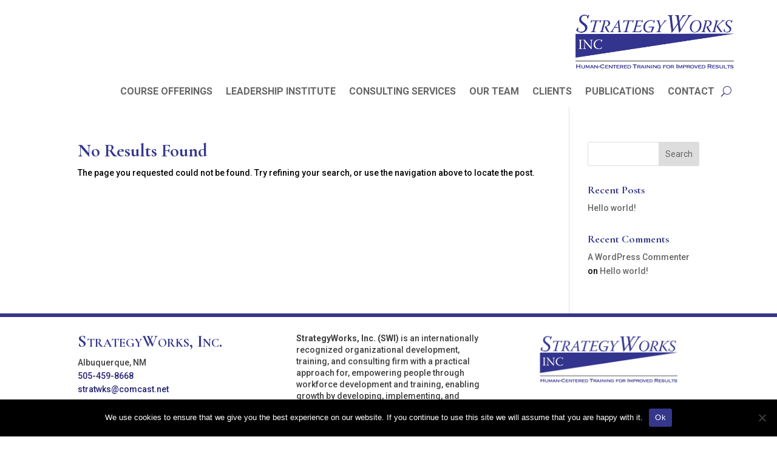

--- FILE ---
content_type: text/css
request_url: https://strategyworksinc.com/wp-content/et-cache/126/et-core-unified-cpt-deferred-126.min.css?ver=1767382024
body_size: 387
content:
.et-db #et-boc .et-l .et_pb_section_0_tb_footer{border-top-width:6px;border-top-color:#34378C}.et-db #et-boc .et-l .et_pb_section_0_tb_footer.et_pb_section{padding-top:0px;padding-bottom:7px}.et-db #et-boc .et-l .et_pb_row_0_tb_footer.et_pb_row{padding-bottom:7px!important;padding-bottom:7px}.et-db #et-boc .et-l .et_pb_row_0_tb_footer,body.et-db #page-container .et-db #et-boc .et-l #et-boc .et-l .et_pb_row_0_tb_footer.et_pb_row,body.et_pb_pagebuilder_layout.single.et-db #page-container #et-boc .et-l #et-boc .et-l .et_pb_row_0_tb_footer.et_pb_row,body.et_pb_pagebuilder_layout.single.et_full_width_page.et-db #page-container #et-boc .et-l #et-boc .et-l .et_pb_row_0_tb_footer.et_pb_row{max-width:1400px}.et-db #et-boc .et-l .et_pb_text_0_tb_footer.et_pb_text,.et-db #et-boc .et-l .et_pb_text_1_tb_footer.et_pb_text{color:rgba(0,0,0,0.75)!important}.et-db #et-boc .et-l .et_pb_text_0_tb_footer{line-height:1.6em;line-height:1.6em}.et-db #et-boc .et-l .et_pb_text_0_tb_footer.et_pb_text a{color:#202273!important}.et-db #et-boc .et-l .et_pb_text_0_tb_footer h5{font-weight:700;font-variant:small-caps;font-size:28px;color:#34378C!important}.et-db #et-boc .et-l .et_pb_text_1_tb_footer{line-height:1.4em;line-height:1.4em;padding-bottom:0px!important}.et-db #et-boc .et-l .et_pb_image_0_tb_footer{width:80%;text-align:left;margin-left:0}.et-db #et-boc .et-l .et_pb_row_1_tb_footer{border-top-width:2px;border-top-color:#34378C}.et-db #et-boc .et-l .et_pb_row_1_tb_footer.et_pb_row{padding-top:10px!important;padding-bottom:10px!important;margin-top:8px!important;margin-right:auto!important;margin-left:auto!important;padding-top:10px;padding-bottom:10px}.et-db #et-boc .et-l .et_pb_text_2_tb_footer.et_pb_text{color:rgba(0,0,0,0.5)!important}.et-db #et-boc .et-l .et_pb_text_2_tb_footer{font-size:13px;padding-top:8px!important;padding-bottom:9px!important}.et-db #et-boc .et-l .et_pb_text_2_tb_footer.et_pb_text a{color:#666666!important}.et-db #et-boc .et-l .et_pb_social_media_follow_network_0_tb_footer a.icon{background-color:#000000!important}.et-db #et-boc .et-l .et_pb_social_media_follow_network_0_tb_footer.et_pb_social_icon a.icon,.et-db #et-boc .et-l .et_pb_social_media_follow_network_1_tb_footer.et_pb_social_icon a.icon{border-radius:36px 36px 36px 36px}.et-db #et-boc .et-l .et_pb_social_media_follow_network_1_tb_footer a.icon{background-color:#3b5998!important}.et-db #et-boc .et-l .et_pb_image_0_tb_footer.et_pb_module{margin-left:auto!important;margin-right:auto!important}@media only screen and (max-width:980px){.et-db #et-boc .et-l .et_pb_section_0_tb_footer{border-top-width:6px;border-top-color:#34378C}.et-db #et-boc .et-l .et_pb_image_0_tb_footer .et_pb_image_wrap img{width:auto}.et-db #et-boc .et-l .et_pb_row_1_tb_footer{border-top-width:2px;border-top-color:#34378C}}@media only screen and (max-width:767px){.et-db #et-boc .et-l .et_pb_section_0_tb_footer{border-top-width:6px;border-top-color:#34378C}.et-db #et-boc .et-l .et_pb_image_0_tb_footer .et_pb_image_wrap img{width:auto}.et-db #et-boc .et-l .et_pb_row_1_tb_footer{border-top-width:2px;border-top-color:#34378C}}

--- FILE ---
content_type: text/css
request_url: https://strategyworksinc.com/wp-content/plugins/sw-survey/css/sw-survey-style.css?ver=1.0.2
body_size: 1037
content:
.container--student-info {
    margin-bottom: 50px;
}
.sw-survey-btn-start {
    margin: 1rem 0;
}
.container--thankyou {
    display: none;
    margin-bottom: 50px;
}
.container--thankyou p {
    font-weight: bold;
    font-size: 1.2rem;
}
.sw-survey__container {
    display: none;
    width: 100%;
    max-width: 375px !important;
    height: 380px;
    margin-bottom: 50px;
}
.sw-survey__question-option {
    display: inline-block;
}
.sw-survey__question-option .form-check-label {
    user-select: none;
    cursor: pointer;
    display: inline-block;
    width: 20px;
    height: 20px;
    font-size: .8rem;
    line-height: 20px;
    text-align: center;
    margin-right: 8px;
    margin-bottom: 1rem;
    border: 1px solid #34378c;
    border-radius: 10px;
}
.sw-survey__question-option.active .form-check-label {
    box-shadow: 0 0 0 0.25rem rgba(85, 90, 219, 0.25);
    transition-property: box-shadow, color, background-color;
    transition-duration: 0.15s;
    background: #34378c;
    color: #fff;
}
.sw-survey__question {
    display: none;
    overflow: hidden;
    padding-left: 4px;
}
.sw-survey__question p {
    margin: 1rem 0 0.5rem;
}
.sw-survey__question--active {
    display: block;
}
.sw-survey__submit {
    visibility: hidden;
    margin-left: 4px;
}
.sw-survey__nav {
    float: right;
    margin-top: -25px;
}
.sw-survey__container .progress-label {
    margin: 0 0 8px 4px;
}
.sw-survey__container .progress {
    display: flex;
    height: 1rem;
    overflow: hidden;
    font-size: 0.75rem;
    background-color: #e9ecef;
    border-radius: 0.5rem;
    margin: 0 0 8px 4px;
}
.sw-survey__container .progress-bar {
    display: flex;
    flex-direction: column;
    justify-content: center;
    overflow: hidden;
    color: #fff;
    text-align: center;
    white-space: nowrap;
    background-color: #34378c;
    transition: width 0.6s ease;
}
.sw-survey-btn {
    display: inline-block;
    padding: 4px;
    min-width: 60px;
    text-align: center;
    text-decoration: none;
    vertical-align: middle;
    cursor: pointer;
    user-select: none;
    border: 1px solid #34378c;
    border-radius: 5px;
    transition: color 0.15s ease-in-out, background-color 0.15s ease-in-out, border-color 0.15s ease-in-out,
        box-shadow 0.15s ease-in-out;
}
.sw-instruction__note {
    border: 1px solid black;
    padding: 1.5rem !important;
}
.sw-instruction__note .text-center {
    display: block;
    text-align: center;
    margin-bottom: .5rem;
}
/*
 * Radio styles
 */
.sw-survey__container .form-check-input {
    display: none;
}
.sw-survey__container .form-check-input:active {
    filter: brightness(90%);
}

.sw-survey__container .form-check-input:focus {
    border-color: #797cc5;
    outline: 0;
    box-shadow: 0 0 0 0.25rem rgba(85, 90, 219, 0.25);
}

.sw-survey__container .form-check-input:checked {
    background-color: #34378c;
    border-color: #34378c;
}

.sw-survey__container .form-check-input:checked[type="checkbox"] {
    --bs-form-check-bg-image: url("data:image/svg+xml,%3csvg xmlns='http://www.w3.org/2000/svg' viewBox='0 0 20 20'%3e%3cpath fill='none' stroke='%23fff' stroke-linecap='round' stroke-linejoin='round' stroke-width='3' d='m6 10 3 3 6-6'/%3e%3c/svg%3e");
}

.sw-survey__container .form-check-input:checked[type="radio"] {
    --bs-form-check-bg-image: url("data:image/svg+xml,%3csvg xmlns='http://www.w3.org/2000/svg' viewBox='-4 -4 8 8'%3e%3ccircle r='2' fill='%23fff'/%3e%3c/svg%3e");
}

.sw-survey__container .form-check-input[type="checkbox"]:indeterminate {
    background-color: #34378c;
    border-color: #34378c;
    --bs-form-check-bg-image: url("data:image/svg+xml,%3csvg xmlns='http://www.w3.org/2000/svg' viewBox='0 0 20 20'%3e%3cpath fill='none' stroke='%23fff' stroke-linecap='round' stroke-linejoin='round' stroke-width='3' d='M6 10h8'/%3e%3c/svg%3e");
}

.sw-survey__container .form-check-input:disabled {
    pointer-events: none;
    filter: none;
    opacity: 0.5;
}
.sw-survey__container .form-check-input[disabled] ~ .form-check-label,
.sw-survey__container .form-check-input:disabled ~ .form-check-label {
    cursor: default;
    opacity: 0.5;
}
/*
 * student information form
 */
.container--student-info .form-group {
    margin-bottom: 1rem;
}
.container--student-info .form-control {
    box-sizing: border-box;
    display: block;
    width: 100%;
    padding: 0.375rem 0.75rem;
    font-size: 1rem;
    line-height: 1.5;
    color: #495057;
    background-color: #fff;
    background-clip: padding-box;
    border: 1px solid #ced4da;
    border-radius: 0.25rem;
    transition: border-color .15s ease-in-out,box-shadow .15s ease-in-out;
}
.container--student-info .form-control:focus {
    color: #495057;
    background-color: #fff;
    border-color: #34378c;
    outline: 0;
    box-shadow: 0 0 0 0.2rem rgba(85, 90, 219, 0.25);
}


--- FILE ---
content_type: text/javascript
request_url: https://strategyworksinc.com/wp-content/plugins/sw-survey/js/sw-survey-script.js?ver=1.0.3
body_size: 875
content:
jQuery(document).ready(function($) {
    var answers = {};

    var $instructionsContainer = $("#sw-container-instructions"); // ID set from divi
    var $thankyouContainer = $("#sw-container-thankyou"); // ID set from divi
    $thankyouContainer.hide();

    var $studentInfoContainer = $(".container--student-info");
    var $surveyContainer = $(".sw-survey__container");
    var $btnStart = $(".sw-survey-btn.sw-survey-btn-start");
    var $surveyForm = $(".sw-survey__form");
    var $questions = $(".sw-survey__question");
    var $options = $(".sw-survey__question-option .form-check-input, .sw-survey__question-option .form-check-label");
    var totalQuestions = $questions.length;
    var $prev = $(".sw-survey__nav--prev");
    var $next = $(".sw-survey__nav--next");
    var $submit = $(".sw-survey__submit");
    var $progressBar = $(".sw-survey__container .progress-bar");

    //
    // Start
    //
    $btnStart.on("click", function (event) {
        var studentName = $("#stuent-name").val();
        var agencyName = $("#agency-name").val();
        // copy name and agency name to the survey form
        if (studentName && agencyName) {
            event.preventDefault();
            $("[name='student_name']").val(studentName);
            $("[name='agency_name']").val(agencyName);

            $instructionsContainer.hide();
            $studentInfoContainer.hide();
            $surveyContainer.show();
            window.scrollTo(0, 0);
        }
    });

    // 
    // Navigation
    // 
    $prev.on("click", function () {
        var $activeQuestion = $(".sw-survey__question:visible");
        var $prevQuestion = $activeQuestion.prev(".sw-survey__question");
        if ($prevQuestion.length > 0) {
            $activeQuestion.fadeOut(function () {
                $prevQuestion.fadeIn(updateNavButtons);
            });
        }
    });

    $next.on("click", function () {
        var $activeQuestion = $(".sw-survey__question:visible");
        var $nextQuestion = $activeQuestion.next(".sw-survey__question");
        var activeQuestionName = $activeQuestion.attr("data-name");
        if (answers[activeQuestionName] != undefined) {
            $activeQuestion.fadeOut(function () {
                $nextQuestion.fadeIn(updateNavButtons);
            });
        }
    });

    // 
    // Radio Buttons
    // 
    $options.on("click", function () {
        var $activeQuestion = $(this).parents(".sw-survey__question");
        var $nextQuestion = $activeQuestion.next(".sw-survey__question");

        // add active class to selected option
        $activeQuestion
            .find(".sw-survey__question-option.active")
            .removeClass("active");
        $activeQuestion
            .find("input:checked")
            .parents(".sw-survey__question-option")
            .addClass("active");

        updateAnswers($activeQuestion);
        updateProgressBar();

        if ($nextQuestion.length > 0) {
            $activeQuestion.fadeOut(function () {
                $nextQuestion.fadeIn(updateNavButtons);
            });
        }
    });

    //
    // Submit
    //
    $submit.on("click", function (event) {
        event.preventDefault();

        $surveyContainer.hide();
        $thankyouContainer.show();

        setTimeout(function () {
            $surveyForm.submit();
        }, 100);
    });

    //
    // Functions
    //
    function updateAnswers ($currentQuestion) {
        var inputName = $currentQuestion.attr("data-name");
        var selectedOption = $("input[name='" + inputName + "']:checked").val();
        answers[inputName] = selectedOption;

        updateSubmitButton();
    }

    function updateSubmitButton () {
        var checkedOptions = $surveyForm.find("input[type='radio']:checked");
        if (checkedOptions.length == $questions.length) {
            $submit.css("visibility", "visible")
        }
    }

    function updateNavButtons () {
        var $activeQuestion = $(".sw-survey__question:visible");
        var activeQuestionName = parseInt($activeQuestion.attr("data-name"));

        // update prev button
        if (activeQuestionName > 1) {
            $prev.removeAttr("disabled");
        } else {
            $prev.attr("disabled", "disabled");
        }

        // update next button
        if (answers[activeQuestionName] != undefined &&
                activeQuestionName < totalQuestions) {
            $next.removeAttr("disabled");
        } else {
            $next.attr("disabled", "disabled");
        }
    }

    function updateProgressBar() {
        var checkedOptions = $surveyForm.find("input[type='radio']:checked");
        var progress = (100 * checkedOptions.length) / totalQuestions;
        $progressBar.css("width", progress + "%");
    }
});
